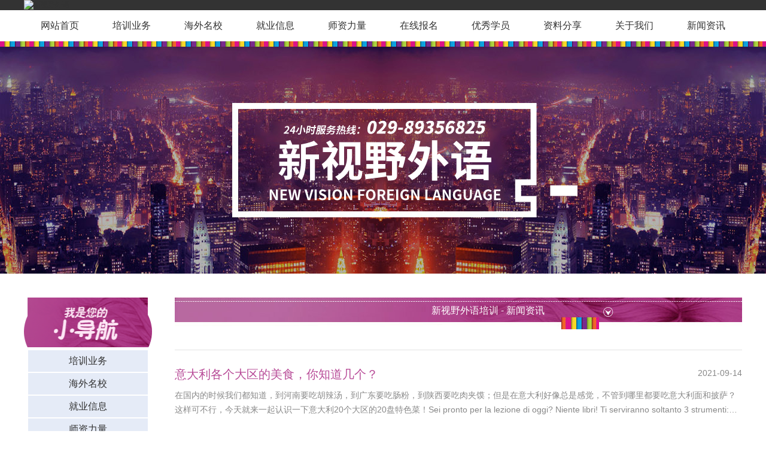

--- FILE ---
content_type: text/html; Charset=utf-8
request_url: http://www.xsyedu365.com/list/?14_11.html
body_size: 6383
content:
<html>
    <head>
     
        <meta charset="UTF-8">
      

        <link rel="shortcut icon" href="/Templates/xsy/images/logo-icon.png" type="image/x-icon" />
        <link rel="stylesheet" href="/Templates/xsy/libs/animate.min.css">
        <link rel="stylesheet" href="/Templates/xsy/libs/swiper.min.css">
        <link rel="stylesheet" href="/Templates/xsy/css/common.css">

        <script src="/Templates/xsy/libs/jquery.min.js"></script>
        <script src="/Templates/xsy/libs/swiper.min.js"></script>

    <title>新闻资讯-新视野外语</title>
    <meta name="description" content="[about:desc]" />
    <meta name="keywords" content="[about:keyword]" />

  <link rel="stylesheet" href="/Templates/xsy/css/news.css">
  </head>
<body>

    <div class="tx-head floats">
        <div class="centers">
            <a class="tx-head-logo fl" href="/">
                <img src="/upload/image/20230831/16934952747846235.png" alt="新视野外语 " />
            </a>
        </div>
    </div>

    <div class="tx-nav floats">
        <div class="centers">
            <ul class="tx-nav-main floats">
                <li class="active"><a href="/" title="网站首页">网站首页</a></li>
                
                    <li><a href="/list/?54_1.html" title="培训业务">培训业务</a>
                        <ul class="sub-menu">
                            
                                <li><a href="/a/productlist/54-1.html" title="英语培训">英语培训</a></li>
                            
                                <li><a href="/productlist/9-1.html" title="韩语培训">韩语培训</a></li>
                            
                                <li><a href="/productlist/10-1.html" title="日语培训">日语培训</a></li>
                            
                                <li><a href="/productlist/11-1.html" title="德语培训">德语培训</a></li>
                            
                                <li><a href="/productlist/12-1.html" title="法语培训">法语培训</a></li>
                            
                                <li><a href="/productlist/13-1.html" title="西班牙语培训">西班牙语培训</a></li>
                            
                                <li><a href="/productlist/21-1.html" title="意大利语培训">意大利语培训</a></li>
                            
                                <li><a href="/productlist/20-1.html" title="俄语培训">俄语培训</a></li>
                            
                        </ul>
                    </li>
                
                    <li><a href="/productlist/2-1.html" title="海外名校">海外名校</a>
                        <ul class="sub-menu">
                            
                        </ul>
                    </li>
                
                    <li><a href="/jobtlist/3-1.html" title="就业信息">就业信息</a>
                        <ul class="sub-menu">
                            
                        </ul>
                    </li>
                
                    <li><a href="/jobtlist/4-1.html" title="师资力量">师资力量</a>
                        <ul class="sub-menu">
                            
                        </ul>
                    </li>
                
                    <li><a href="/about/5.html" title="在线报名">在线报名</a>
                        <ul class="sub-menu">
                            
                        </ul>
                    </li>
                
                    <li><a href="/jobtlist/6-1.html" title="优秀学员">优秀学员</a>
                        <ul class="sub-menu">
                            
                        </ul>
                    </li>
                
                    <li><a href="/downlist/7-1.html" title="资料分享">资料分享</a>
                        <ul class="sub-menu">
                            
                        </ul>
                    </li>
                
                    <li><a href="/about/8.html" title="关于我们">关于我们</a>
                        <ul class="sub-menu">
                            
                        </ul>
                    </li>
                
                    <li><a href="/newslist/14-1.html" title="新闻资讯">新闻资讯</a>
                        <ul class="sub-menu">
                            
                                <li><a href="/a/newslist/55-1.html" title="雅思托福教育资讯">雅思托福教育资讯</a></li>
                            
                                <li><a href="/newslist/15-1.html" title="韩语教育资讯">韩语教育资讯</a></li>
                            
                                <li><a href="/newslist/16-1.html" title="日语教育资讯">日语教育资讯</a></li>
                            
                                <li><a href="/newslist/17-1.html" title="德语教育资讯">德语教育资讯</a></li>
                            
                                <li><a href="/newslist/18-1.html" title="法语教育资讯">法语教育资讯</a></li>
                            
                                <li><a href="/newslist/19-1.html" title="西班牙语教育资讯">西班牙语教育资讯</a></li>
                            
                                <li><a href="/newslist/49-1.html" title="意大利语教育资讯">意大利语教育资讯</a></li>
                            
                                <li><a href="/newslist/50-1.html" title="俄语教育资讯">俄语教育资讯</a></li>
                            
                        </ul>
                    </li>
                
            </ul>
        </div>
    </div>

  <div class="tx-banners floats"><h3></h3></div>

  <div class="tx-mains floats">

      <div class="centers">

        <div class="tx-mains-left fl">
    <img class="floats" src="/Templates/xsy/images/lefts-img.png" alt="" />
    <ul class="navs floats">
        
            <li><a href="/list/?54_1.html">培训业务</a>
	<ul class="sub-menu">
                            
                                <li><a href="/a/productlist/54-1.html">英语培训</a></li>
                            
                                <li><a href="/productlist/9-1.html">韩语培训</a></li>
                            
                                <li><a href="/productlist/10-1.html">日语培训</a></li>
                            
                                <li><a href="/productlist/11-1.html">德语培训</a></li>
                            
                                <li><a href="/productlist/12-1.html">法语培训</a></li>
                            
                                <li><a href="/productlist/13-1.html">西班牙语培训</a></li>
                            
                                <li><a href="/productlist/21-1.html">意大利语培训</a></li>
                            
                                <li><a href="/productlist/20-1.html">俄语培训</a></li>
                            
                        </ul>
</li>
        
            <li><a href="/productlist/2-1.html">海外名校</a>
	<ul class="sub-menu">
                            
                        </ul>
</li>
        
            <li><a href="/jobtlist/3-1.html">就业信息</a>
	<ul class="sub-menu">
                            
                        </ul>
</li>
        
            <li><a href="/jobtlist/4-1.html">师资力量</a>
	<ul class="sub-menu">
                            
                        </ul>
</li>
        
            <li><a href="/about/5.html">在线报名</a>
	<ul class="sub-menu">
                            
                        </ul>
</li>
        
            <li><a href="/jobtlist/6-1.html">优秀学员</a>
	<ul class="sub-menu">
                            
                        </ul>
</li>
        
            <li><a href="/downlist/7-1.html">资料分享</a>
	<ul class="sub-menu">
                            
                        </ul>
</li>
        
            <li><a href="/about/8.html">关于我们</a>
	<ul class="sub-menu">
                            
                        </ul>
</li>
        
            <li><a href="/newslist/14-1.html">新闻资讯</a>
	<ul class="sub-menu">
                            
                                <li><a href="/a/newslist/55-1.html">雅思托福教育资讯</a></li>
                            
                                <li><a href="/newslist/15-1.html">韩语教育资讯</a></li>
                            
                                <li><a href="/newslist/16-1.html">日语教育资讯</a></li>
                            
                                <li><a href="/newslist/17-1.html">德语教育资讯</a></li>
                            
                                <li><a href="/newslist/18-1.html">法语教育资讯</a></li>
                            
                                <li><a href="/newslist/19-1.html">西班牙语教育资讯</a></li>
                            
                                <li><a href="/newslist/49-1.html">意大利语教育资讯</a></li>
                            
                                <li><a href="/newslist/50-1.html">俄语教育资讯</a></li>
                            
                        </ul>
</li>
        
    </ul>
    <img class="contacts floats" src="/Templates/xsy/images/lefts-contact.png" alt="" />
</div>

          <div class="tx-mains-right fr">

            <div class="titles floats">
              <h3>新视野外语培训 - <b>新闻资讯</b></h3>
            </div>

            <ul class="tx-newsl floats">
                
                    <li>
                        <a class="floats" href="/news/307.html" title="意大利各个大区的美食，你知道几个？">
                            <h3>意大利各个大区的美食，你知道几个？</h3><span>2021-09-14</span>
                            <em>在国内的时候我们都知道，到河南要吃胡辣汤，到广东要吃肠粉，到陕西要吃肉夹馍；但是在意大利好像总是感觉，不管到哪里都要吃意大利面和披萨？这样可不行，今天就来一起认识一下意大利20个大区的20盘特色菜！Sei pronto per la lezione di oggi? Niente libri! Ti serviranno soltanto 3 strumenti: una forchetta, un coltello e un cucchiaio! Oggi scoprire</em>
                        </a>
                    </li>          
                
                    <li>
                        <a class="floats" href="/news/306.html" title="意大利人也迷信！">
                            <h3>意大利人也迷信！</h3><span>2021-09-14</span>
                            <em>你们小时候是不是经常会听到身边的人说“在房子里面撑伞会长不高”，“左眼跳财，右眼跳灾”，“本命年一定要穿红色内衣”？虽然很多这样的习俗、迷信乍一听都不是很可信的样子，但是还是很多人会乖乖的照做，而意大利人也有我们不能理解的小迷信，快来一起看看可爱的意大利人们都因为迷信做过什么好玩的事情吧？L’ARCOBALENO&nbsp; 彩虹Tutte le volte che ne vedete uno, esprimete un desiderio: si avvererà cert</em>
                        </a>
                    </li>          
                
                    <li>
                        <a class="floats" href="/news/301.html" title="意大利语言学习技巧">
                            <h3>意大利语言学习技巧</h3><span>2021-09-14</span>
                            <em>意大利虽然地方比较小，但是教育体系完善，学习氛围浓厚，是许多留学生的梦想。跟着出国留学网，一起看看意大利语言学习技巧，希望对大家有所帮助。　　一、意大利语　　1、 拼写方便　　意大利语保存了罗曼语族的共有特性，即怎么读怎么写。由于每个音节都有特定的发音规则，所以在认真初学一两个月之后，就基本上可以做到正确听写了。　　2、 语法复杂　　罗曼语族的另一个特点便是语法相对复杂。和英语相比，意大利语的语法更加变幻多端，特别是动词的变位，尤其让初学者头疼不已。通常一个动词原形在不同的时</em>
                        </a>
                    </li>          
                
                    <li>
                        <a class="floats" href="/news/298.html" title="妆台屉子里的俄语小知识">
                            <h3>妆台屉子里的俄语小知识</h3><span>2021-09-14</span>
                            <em>众所周知俄罗斯的化妆品是出了名的便宜。小编在俄罗斯留学时就紧紧抓住这个机会，一有空便去各大美妆店咔咔咔地刷卡。当然，为了避免当年我错把化妆水当成卸妆水买的尴尬，今天就给大家详细介绍俄罗斯知名化妆品店及护肤彩妆产品的俄语表达。首先，了解五家人气超高的化妆品店。&nbsp;1.心目中的红玫瑰Л’этуаль。品牌齐全，超级超级便宜，逢年过节都是50%、60%甚至70%地打折。店面密度高，覆盖率广。还有众多本土品牌地入驻。当年以3折的价格抢到迪奥唇釉999，5折的爱马仕香水，血赚了</em>
                        </a>
                    </li>          
                
                    <li>
                        <a class="floats" href="/news/272.html" title="俄语入门：俄语字母及发音">
                            <h3>俄语入门：俄语字母及发音</h3><span>2021-09-10</span>
                            <em>10个元音字母：а о у ы э&nbsp;я ё ю и е。21个辅音字母：б п в ф д т з с г к х м н л р ц ж ш щ ч й。2个无音字母：硬音符号(ъ)和软音符号(ь)。俄语的每个字母都有自己的名称：元音字母的名称和读音相同；辅音字母的名称，是在该音前或后加上一个元音。俄语字母的有印刷体、手写体、大、小写四种形式。</em>
                        </a>
                    </li>          
                
                    <li>
                        <a class="floats" href="/news/222.html" title="支援疫情防控，表示“提供”的西班牙语词汇大盘点！">
                            <h3>支援疫情防控，表示“提供”的西班牙语词汇大盘点！</h3><span>2021-09-08</span>
                            <em>&nbsp;表示“提供”的词汇大盘点proporcionartr. 提供，供给Su familia le&nbsp;proporciona&nbsp;lo necesario para su estudio.他的家庭给他提供了一切学习所需的东西。proveertr. 供给，供应（de/con）La empresa&nbsp;nos provee de&nbsp;alimentos.那家公司给我们供应食物。surtirtr. 供应，供给（de）Esta planta de en</em>
                        </a>
                    </li>          
                
            </ul>

            <div class="tx-page floats">
                <span> 共17 页 页次:11/17 页</span><a href='/newslist/14-1.html'>首页</a><a href='/newslist/14-10.html'>上一页</a><a href="/newslist/14-10.html">10</a><span class='current'><font color=red>11</font></span class='aa'><a href="/newslist/14-12.html">12</a><a href="/newslist/14-13.html">13</a><a href="/newslist/14-14.html">14</a><a href='/newslist/14-12.html'>下一页</a><a href='/newslist/14-17.html'>尾页</a> </SELECT>
            </div>

          </div>

      </div>

  </div>

  <script type="text/javascript" src="/inc/AspCms_Statistics.asp"></script><div class="tx-foot floats">
    <div class="centers">
        <ul class="tx-foot-nav floats">
            <li class="active"><a href="http://www.xsyedu365.com/" title="网站首页">网站首页</a></li>
            
                <li><a href="/list/?54_1.html">培训业务</a></li>
            
                <li><a href="/productlist/2-1.html">海外名校</a></li>
            
                <li><a href="/jobtlist/3-1.html">就业信息</a></li>
            
                <li><a href="/jobtlist/4-1.html">师资力量</a></li>
            
                <li><a href="/about/5.html">在线报名</a></li>
            
                <li><a href="/jobtlist/6-1.html">优秀学员</a></li>
            
                <li><a href="/downlist/7-1.html">资料分享</a></li>
            
                <li><a href="/about/8.html">关于我们</a></li>
            
                <li><a href="/newslist/14-1.html">新闻资讯</a></li>
            
        </ul>
        <div class="tx-foot-main floats">
            <span class="ewm">
                <img src="/Templates/xsy/images/ewm1.png" alt="微信公众号">
                <h3>微信公众号</h3>
            </span>
            <span class="ewm">
                <img src="/upLoad/image/20230811/16917429621527036.png" alt="在线咨询">
                <h3>在线咨询</h3>
            </span>
            <span class="contact">
                <h3><i></i><b>QQ：</b>3269334748</h3>
                <h3><i></i><b>24小时服务热线：</b>029-89356825</h3>
                <h3><i></i><b>培训报名地址：</b>西安市雁塔区小寨原力场16楼1604</h3>
            </span>
        </div>
    </div>
</div>
<div class="tx-foot-down floats">
    <div class="centers">
        copyright © 西安展勤新视野教育科技有限公司 西安日语培训班有哪些,韩语培训机构前十名,西安日语培训,西安韩语培训,新视野外语 <a href="https://beian.miit.gov.cn/" target="_blank">陕ICP备17009795号-1</a><br>
技术支持：<a href="https://news.xinwendao.cn/" target="_blank">新文道</a>
    </div>
</div>

<!-- <script>
var _hmt = _hmt || [];
(function() {
  var hm = document.createElement("script");
  hm.src = "https://hm.baidu.com/hm.js?35b8db425f89f92aba641e443a2bb47c";
  var s = document.getElementsByTagName("script")[0]; 
  s.parentNode.insertBefore(hm, s);
})();
</script> -->
<script src="/Templates/xsy/libs/wow.min.js"></script>
<script src="/Templates/xsy/js/common.js"></script>

<script src='/js/tj.js'></script></body>
</html>

--- FILE ---
content_type: text/css
request_url: http://www.xsyedu365.com/Templates/xsy/css/news.css
body_size: 445
content:
.tx-newsl li{width: 100%;margin-top: -1px;}
.tx-newsl li a{display: block;padding: 30px 0;border:1px solid #e3e3e3;border-left: 0;border-right: 0;}
.tx-newsl li h3{float: left;width: 70%; font-size: 20px;line-height: 21px;height: 21px;color: #b84c98; overflow: hidden;white-space: nowrap; text-overflow: ellipsis;}
.tx-newsl li span{float: left;width: 30%;text-align: right;padding-left: 20px;font-size: 14px;color: #888;}
.tx-newsl li em{float: left;width: 100%; font-size: 14px;line-height: 24px;height: 48px;overflow: hidden;display: -webkit-box;-webkit-box-orient: vertical;-webkit-line-clamp: 2;margin-top: 12px;color: #888;}


--- FILE ---
content_type: application/javascript
request_url: http://www.xsyedu365.com/Templates/xsy/js/common.js
body_size: 680
content:
// 选项卡
$(".tab-nav li").mousemove(function() {
    $(this).siblings().removeClass("cur")
    $(this).addClass("cur");
    var i = $(this).index();
    $(this).parents('.tab-nav').siblings(".tab-main").css("display", "none");
    $(this).parents('.tab-nav').siblings(".tab-main").eq(i).css("display", "block");
})


var widths = $(window).width();
if (widths > 768) {

    // 导航下拉
    $('.tx-head-search i').click(function(){
        $('.tx-head-search .main').stop().slideToggle(380);
    });

    //动效
    if (!(/msie [6|7|8|9]/i.test(navigator.userAgent))){
        new WOW().init();
    };

}
if (widths <= 768) {

    $('.tx-head-nav li').append('<i class="icon-jiantou"></i>')

}
$('.tx-head-btn').click(function(){
    var actives = $(this).hasClass('active');
    if(actives){
        $(this).removeClass('active');
    }else{
        $(this).addClass('active');
    }
    $('.tx-head-nav').stop().slideToggle(380);
});

$(window).scroll(function(){
    var h_num=$(window).scrollTop();
    if(h_num > 50){
        $('.tx-head').addClass('fixer');
    }else{
        $('.tx-head').removeClass('fixer');
    }
});
